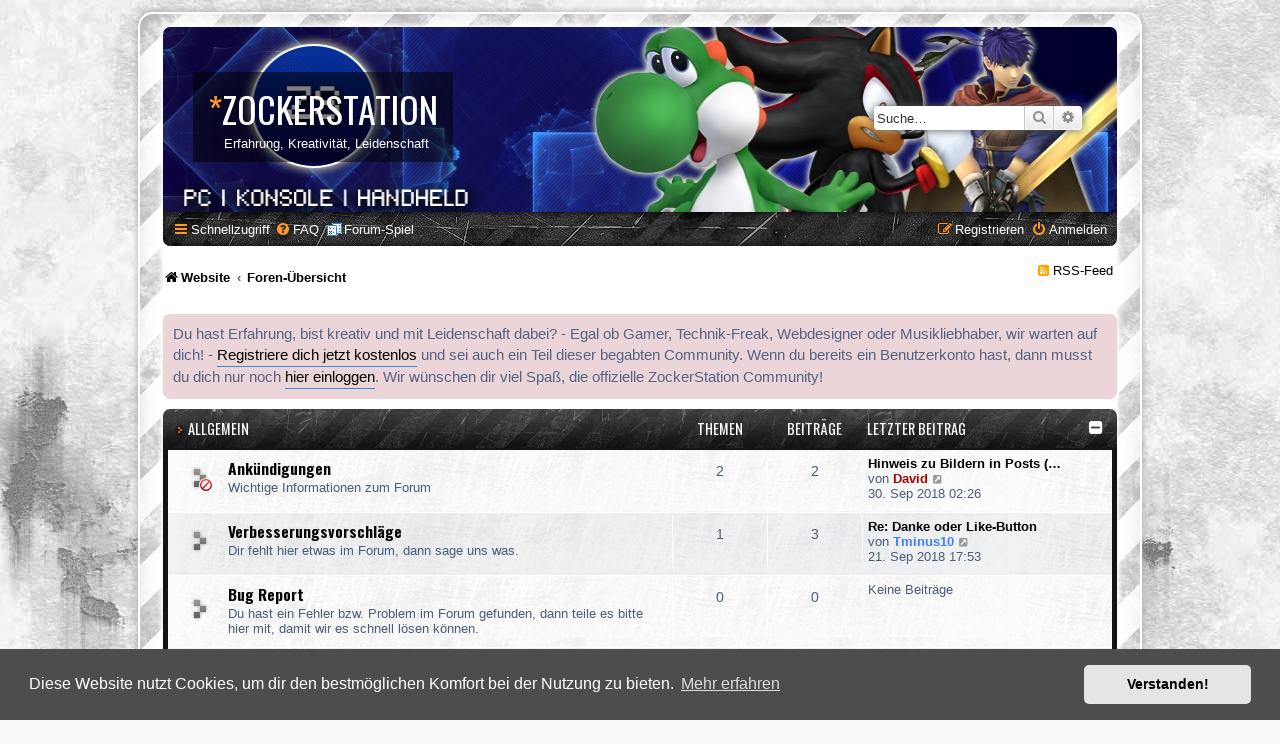

--- FILE ---
content_type: text/html; charset=UTF-8
request_url: https://forum.zockerstation.com/index.php?sid=63a2ada6a42aef8b97f3c357d6dc8f47
body_size: 8208
content:
<!DOCTYPE html>
<html dir="ltr" lang="de">
<head>
<meta charset="utf-8" />
<meta http-equiv="X-UA-Compatible" content="IE=edge">
<meta name="viewport" content="width=device-width, initial-scale=1" />

<title>ZockerStation - Foren-Übersicht</title>

	<link rel="alternate" type="application/atom+xml" title="Feed - ZockerStation" href="/feed?sid=bd987bdca309d11f8171b955a0e7d880">			<link rel="alternate" type="application/atom+xml" title="Feed - Neue Themen" href="/feed/topics?sid=bd987bdca309d11f8171b955a0e7d880">				

<!--
	phpBB style name: prosilver Special Edition
	Based on style:   prosilver (this is the default phpBB3 style)
	Original author:  Tom Beddard ( http://www.subBlue.com/ )
	Modified by:      phpBB Limited ( https://www.phpbb.com/ )
-->


<link href="./styles/prosilver/theme/normalize.css?assets_version=263" rel="stylesheet">
<link href="./styles/prosilver/theme/base.css?assets_version=263" rel="stylesheet">
<link href="./styles/prosilver/theme/utilities.css?assets_version=263" rel="stylesheet">
<link href="./styles/prosilver/theme/common.css?assets_version=263" rel="stylesheet">
<link href="./styles/prosilver/theme/links.css?assets_version=263" rel="stylesheet">
<link href="./styles/prosilver/theme/content.css?assets_version=263" rel="stylesheet">
<link href="./styles/prosilver/theme/buttons.css?assets_version=263" rel="stylesheet">
<link href="./styles/prosilver/theme/cp.css?assets_version=263" rel="stylesheet">
<link href="./styles/prosilver/theme/forms.css?assets_version=263" rel="stylesheet">
<link href="./styles/prosilver/theme/icons.css?assets_version=263" rel="stylesheet">
<link href="./styles/prosilver/theme/colours.css?assets_version=263" rel="stylesheet">
<link href="./styles/prosilver/theme/responsive.css?assets_version=263" rel="stylesheet">

<link href="./assets/css/font-awesome.min.css?assets_version=263" rel="stylesheet">
<link href="./styles/SE_Gamer/theme/stylesheet.css?assets_version=263" rel="stylesheet">
<link href="./styles/prosilver/theme/de/stylesheet.css?assets_version=263" rel="stylesheet">



	<link href="./assets/cookieconsent/cookieconsent.min.css?assets_version=263" rel="stylesheet">

<!--[if lte IE 9]>
	<link href="./styles/prosilver/theme/tweaks.css?assets_version=263" rel="stylesheet">
<![endif]-->

<link rel="shortcut icon" href="./favicon.ico?v=2" />
<link rel="icon" href="./animated_favicon.gif" type="image/gif" />
<link href="./styles/SE_Gamer/theme/SE_Gamer.css?assets_version=263" rel="stylesheet">

<link href="./ext/dmzx/knuffel/styles/all/theme/knuffel.css?assets_version=263" rel="stylesheet" media="screen" />
<link href="./ext/dmzx/loadingindicator/styles/prosilver/theme/loading_indicator.css?assets_version=263" rel="stylesheet" media="screen" />
<link href="./ext/dmzx/memberprofileviews/styles/prosilver/theme/memberprofileviews.css?assets_version=263" rel="stylesheet" media="screen" />
<link href="./ext/gfksx/ThanksForPosts/styles/prosilver/theme/thanks.css?assets_version=263" rel="stylesheet" media="screen" />
<link href="./ext/phpbb/collapsiblecategories/styles/SE_Gamer/theme/collapsiblecategories.css?assets_version=263" rel="stylesheet" media="screen" />
<link href="./ext/phpbb/boardannouncements/styles/all/theme/boardannouncements.css?assets_version=263" rel="stylesheet" media="screen" />

<link href="https://fonts.googleapis.com/css?family=Oswald:400,600,700&amp;subset=cyrillic" rel="stylesheet">



</head>
<body id="phpbb" class="nojs notouch section-index ltr ">

<div id="loading-indicator">
   <span>Wird geladen...</span>
</div>
<div id="wrap" class="wrap">
	<div id="inner-grunge">
    <div id="inner-wrap">
	<a id="top" class="top-anchor" accesskey="t"></a>
	<div id="page-header">
		<div class="headerbar" role="banner">
					<div class="inner">

			<div id="site-description" class="site-description">
            	<!--
                    <div class="site_logo">
                        <a id="logo" class="logo" href="https://www.zockerstation.com/" title="Website"><span class="site_logo"></span></a>
                    </div>
                -->
                <div class="site_info">
                    <h1><span>*</span>ZockerStation</h1>
                    <p>Erfahrung, Kreativität, Leidenschaft</p>
                </div>
				<p class="skiplink"><a href="#start_here">Zum Inhalt</a></p>
			</div>

									<div id="search-box" class="search-box search-header" role="search">
				<form action="./search.php?sid=bd987bdca309d11f8171b955a0e7d880" method="get" id="search">
				<fieldset>
					<input name="keywords" id="keywords" type="search" maxlength="128" title="Suche nach Wörtern" class="inputbox search tiny" size="20" value="" placeholder="Suche…" />
					<button class="button button-search" type="submit" title="Suche">
						<i class="icon fa-search fa-fw" aria-hidden="true"></i><span class="sr-only">Suche</span>
					</button>
					<a href="./search.php?sid=bd987bdca309d11f8171b955a0e7d880" class="button button-search-end" title="Erweiterte Suche">
						<i class="icon fa-cog fa-fw" aria-hidden="true"></i><span class="sr-only">Erweiterte Suche</span>
					</a>
					<input type="hidden" name="sid" value="bd987bdca309d11f8171b955a0e7d880" />

				</fieldset>
				</form>
			</div>
						
			</div>
					</div>
				<div class="navbar nav-black" role="navigation">
	<div class="inner">

	<ul id="nav-main" class="nav-main linklist" role="menubar">

		<li id="quick-links" class="quick-links dropdown-container responsive-menu" data-skip-responsive="true">
			<a href="#" class="dropdown-trigger">
				<i class="icon fa-bars fa-fw" aria-hidden="true"></i><span>Schnellzugriff</span>
			</a>
			<div class="dropdown">
				<div class="pointer"><div class="pointer-inner"></div></div>
				<ul class="dropdown-contents" role="menu">
					
											<li class="separator"></li>
																									<li>
								<a href="./search.php?search_id=unanswered&amp;sid=bd987bdca309d11f8171b955a0e7d880" role="menuitem">
									<i class="icon fa-file-o fa-fw icon-gray" aria-hidden="true"></i><span>Unbeantwortete Themen</span>
								</a>
							</li>
							<li>
								<a href="./search.php?search_id=active_topics&amp;sid=bd987bdca309d11f8171b955a0e7d880" role="menuitem">
									<i class="icon fa-file-o fa-fw icon-blue" aria-hidden="true"></i><span>Aktive Themen</span>
								</a>
							</li>
							<li class="separator"></li>
							<li>
								<a href="./search.php?sid=bd987bdca309d11f8171b955a0e7d880" role="menuitem">
									<i class="icon fa-search fa-fw" aria-hidden="true"></i><span>Suche</span>
								</a>
							</li>
					
										<li class="separator"></li>

									</ul>
			</div>
		</li>

				<li data-skip-responsive="true">
			<a href="/help/faq?sid=bd987bdca309d11f8171b955a0e7d880" rel="help" title="Häufig gestellte Fragen" role="menuitem">
				<i class="icon fa-question-circle fa-fw" aria-hidden="true"></i><span>FAQ</span>
			</a>
		</li>
		<li class="small-icon icon-knuffel"><a href="/knuffel?sid=bd987bdca309d11f8171b955a0e7d880" title="Forum-Spiel">Forum-Spiel</a></li>				
			<li class="rightside"  data-skip-responsive="true">
			<a href="./ucp.php?mode=login&amp;sid=bd987bdca309d11f8171b955a0e7d880" title="Anmelden" accesskey="x" role="menuitem">
				<i class="icon fa-power-off fa-fw" aria-hidden="true"></i><span>Anmelden</span>
			</a>
		</li>
					<li class="rightside" data-skip-responsive="true">
				<a href="./ucp.php?mode=register&amp;sid=bd987bdca309d11f8171b955a0e7d880" role="menuitem">
					<i class="icon fa-pencil-square-o  fa-fw" aria-hidden="true"></i><span>Registrieren</span>
				</a>
			</li>
						</ul>

	</div>
</div>

<ul id="nav-breadcrumbs" class="nav-breadcrumbs linklist navlinks" role="menubar">
            <li class="breadcrumbs">
                    <span class="crumb"  itemtype="http://data-vocabulary.org/Breadcrumb" itemscope=""><a href="https://www.zockerstation.com/" itemprop="url" data-navbar-reference="home"><i class="icon fa-home fa-fw" aria-hidden="true"></i><span itemprop="title">Website</span></a></span>
                            <span class="crumb"  itemtype="http://data-vocabulary.org/Breadcrumb" itemscope=""><a href="./index.php?sid=bd987bdca309d11f8171b955a0e7d880" itemprop="url" accesskey="h" data-navbar-reference="index"><span itemprop="title">Foren-Übersicht</span></a></span>

                </li>

    <!-- RSS-Feed Link -->
<p align="right"><font color="#FFA500"><i class="fa fa-rss-square" aria-hidden="true"></i></font> <a href="https://forum.zockerstation.com/feed/forum" title="RSS-Feed abonnieren">RSS-Feed</a>&nbsp;</p>

    </ul>
	</div>

	
	<a id="start_here" class="anchor"></a>
	<div id="page-body" class="page-body" role="main">
		
					<div id="phpbb_announcement">
				<div>Du hast Erfahrung, bist kreativ und mit Leidenschaft dabei? - Egal ob Gamer, Technik-Freak, Webdesigner oder Musikliebhaber, wir warten auf dich! - <a href="http://forum.zockerstation.com/ucp.php?mode=register" class="postlink">Registriere dich jetzt kostenlos</a> und sei auch ein Teil dieser begabten Community. Wenn du bereits ein Benutzerkonto hast, dann musst du dich nur noch <a href="http://forum.zockerstation.com/ucp.php?mode=login" class="postlink">hier einloggen</a>. Wir wünschen dir viel Spaß, die offizielle ZockerStation Community!</div>
	</div>



	
		<a class="category" id="category1" style="display: none; height: 0"></a>
			<div class="forabg">
			<div class="inner">
			<ul class="topiclist">
				<li class="header">
										<dl class="row-item">
						<dt><div class="list-inner"><a href="./viewforum.php?f=1&amp;sid=bd987bdca309d11f8171b955a0e7d880">Allgemein</a></div></dt>
						<dd class="topics">Themen</dd>
						<dd class="posts">Beiträge</dd>
						<dd class="lastpost"><span>Letzter Beitrag</span></dd>
					</dl>
								<a href="/collapse/fid_1?hash=e8232848&amp;sid=bd987bdca309d11f8171b955a0e7d880"
   class="collapse-btn"
   data-hidden=""
   data-ajax="phpbb_collapse"
   data-overlay="true"
   data-title-alt="Diese Forumkategorie anzeigen"
   title="Diese Forumkategorie ausblenden"
   style="display: none; line-height: 0;">
	<i class="fa fa-minus-square"></i>
</a>
				</li>
			</ul>
			<ul class="topiclist forums">
		
	
	
	
			
					<li class="row bg2">
						<dl class="row-item forum_read_locked">
				<dt title="Forum gesperrt">
										<div class="list-inner">
													<!--
								<a class="feed-icon-forum" title="Feed - Ankündigungen" href="/feed?sid=bd987bdca309d11f8171b955a0e7d880?f=2">
									<i class="icon fa-rss-square fa-fw icon-orange" aria-hidden="true"></i><span class="sr-only">Feed - Ankündigungen</span>
								</a>
							-->
																		<a href="./viewforum.php?f=2&amp;sid=bd987bdca309d11f8171b955a0e7d880" class="forumtitle">Ankündigungen</a>
						<br />Wichtige Informationen zum Forum												
												<div class="responsive-show" style="display: none;">
															Themen: <strong>2</strong>
													</div>
											</div>
				</dt>
									<dd class="topics">2 <dfn>Themen</dfn></dd>
					<dd class="posts">2 <dfn>Beiträge</dfn></dd>
					<dd class="lastpost">
						<span>
																						<dfn>Letzter Beitrag</dfn>
																										<a href="./viewtopic.php?f=2&amp;p=14&amp;sid=bd987bdca309d11f8171b955a0e7d880#p14" title="Hinweis zu Bildern in Posts (SSL)" class="lastsubject">Hinweis zu Bildern in Posts (…</a> <br />
																	von <a href="./memberlist.php?mode=viewprofile&amp;u=2&amp;sid=bd987bdca309d11f8171b955a0e7d880" style="color: #AA0000;" class="username-coloured">David</a>
																	<a href="./viewtopic.php?f=2&amp;p=14&amp;sid=bd987bdca309d11f8171b955a0e7d880#p14" title="Neuester Beitrag">
										<i class="icon fa-external-link-square fa-fw icon-lightgray icon-md" aria-hidden="true"></i><span class="sr-only">Neuester Beitrag</span>
									</a>
																<br />30. Sep 2018 02:26
													</span>
					</dd>
							</dl>
					</li>
			
	
	
			
					<li class="row bg1">
						<dl class="row-item forum_read">
				<dt title="Keine ungelesenen Beiträge">
										<div class="list-inner">
													<!--
								<a class="feed-icon-forum" title="Feed - Verbesserungsvorschläge" href="/feed?sid=bd987bdca309d11f8171b955a0e7d880?f=16">
									<i class="icon fa-rss-square fa-fw icon-orange" aria-hidden="true"></i><span class="sr-only">Feed - Verbesserungsvorschläge</span>
								</a>
							-->
																		<a href="./viewforum.php?f=16&amp;sid=bd987bdca309d11f8171b955a0e7d880" class="forumtitle">Verbesserungsvorschläge</a>
						<br />Dir fehlt hier etwas im Forum, dann sage uns was.												
												<div class="responsive-show" style="display: none;">
															Themen: <strong>1</strong>
													</div>
											</div>
				</dt>
									<dd class="topics">1 <dfn>Themen</dfn></dd>
					<dd class="posts">3 <dfn>Beiträge</dfn></dd>
					<dd class="lastpost">
						<span>
																						<dfn>Letzter Beitrag</dfn>
																										<a href="./viewtopic.php?f=16&amp;p=5&amp;sid=bd987bdca309d11f8171b955a0e7d880#p5" title="Re: Danke oder Like-Button" class="lastsubject">Re: Danke oder Like-Button</a> <br />
																	von <a href="./memberlist.php?mode=viewprofile&amp;u=48&amp;sid=bd987bdca309d11f8171b955a0e7d880" style="color: #4080FF;" class="username-coloured">Tminus10</a>
																	<a href="./viewtopic.php?f=16&amp;p=5&amp;sid=bd987bdca309d11f8171b955a0e7d880#p5" title="Neuester Beitrag">
										<i class="icon fa-external-link-square fa-fw icon-lightgray icon-md" aria-hidden="true"></i><span class="sr-only">Neuester Beitrag</span>
									</a>
																<br />21. Sep 2018 17:53
													</span>
					</dd>
							</dl>
					</li>
			
	
	
			
					<li class="row bg2">
						<dl class="row-item forum_read">
				<dt title="Keine ungelesenen Beiträge">
										<div class="list-inner">
													<!--
								<a class="feed-icon-forum" title="Feed - Bug Report" href="/feed?sid=bd987bdca309d11f8171b955a0e7d880?f=13">
									<i class="icon fa-rss-square fa-fw icon-orange" aria-hidden="true"></i><span class="sr-only">Feed - Bug Report</span>
								</a>
							-->
																		<a href="./viewforum.php?f=13&amp;sid=bd987bdca309d11f8171b955a0e7d880" class="forumtitle">Bug Report</a>
						<br />Du hast ein Fehler bzw. Problem im Forum gefunden, dann teile es bitte hier mit, damit wir es schnell lösen können.												
												<div class="responsive-show" style="display: none;">
													</div>
											</div>
				</dt>
									<dd class="topics">0 <dfn>Themen</dfn></dd>
					<dd class="posts">0 <dfn>Beiträge</dfn></dd>
					<dd class="lastpost">
						<span>
																						Keine Beiträge<br />&nbsp;
													</span>
					</dd>
							</dl>
					</li>
			
	
	
			
					<li class="row bg1">
						<dl class="row-item forum_link">
				<dt title="Keine ungelesenen Beiträge">
										<div class="list-inner">
																		<a href="./viewforum.php?f=25&amp;sid=bd987bdca309d11f8171b955a0e7d880" class="forumtitle">Spende senden</a>
						<br /><img src="https://forum.zockerstation.com/btn_donateCC_LG.gif" class="postimage" alt="Bild"> Wir bedanken uns für jeden Cent. <img class="smilies" src="./images/smilies/handgestures/thumbsup.gif" width="30" height="18" alt=":handgestures-thumbsup:" title="Thumbs Up">												
												<div class="responsive-show" style="display: none;">
															Aufrufe insgesamt: <strong>264589</strong>
													</div>
											</div>
				</dt>
									<dd class="redirect"><span>Aufrufe insgesamt: 264589</span></dd>
							</dl>
					</li>
			
	
				</ul>

			</div>
		</div>
	
		<a class="category" id="category3" style="display: none; height: 0"></a>
			<div class="forabg">
			<div class="inner">
			<ul class="topiclist">
				<li class="header">
										<dl class="row-item">
						<dt><div class="list-inner"><a href="./viewforum.php?f=3&amp;sid=bd987bdca309d11f8171b955a0e7d880">Games</a></div></dt>
						<dd class="topics">Themen</dd>
						<dd class="posts">Beiträge</dd>
						<dd class="lastpost"><span>Letzter Beitrag</span></dd>
					</dl>
								<a href="/collapse/fid_3?hash=f5da12b5&amp;sid=bd987bdca309d11f8171b955a0e7d880"
   class="collapse-btn"
   data-hidden=""
   data-ajax="phpbb_collapse"
   data-overlay="true"
   data-title-alt="Diese Forumkategorie anzeigen"
   title="Diese Forumkategorie ausblenden"
   style="display: none; line-height: 0;">
	<i class="fa fa-minus-square"></i>
</a>
				</li>
			</ul>
			<ul class="topiclist forums">
		
	
	
	
			
					<li class="row bg1">
						<dl class="row-item forum_read_subforum">
				<dt title="Keine ungelesenen Beiträge">
										<div class="list-inner">
													<!--
								<a class="feed-icon-forum" title="Feed - PC" href="/feed?sid=bd987bdca309d11f8171b955a0e7d880?f=4">
									<i class="icon fa-rss-square fa-fw icon-orange" aria-hidden="true"></i><span class="sr-only">Feed - PC</span>
								</a>
							-->
																		<a href="./viewforum.php?f=4&amp;sid=bd987bdca309d11f8171b955a0e7d880" class="forumtitle">PC</a>
						<br />PC-Themen																										<br /><strong>Unterforum:</strong>
															<a href="./viewforum.php?f=35&amp;sid=bd987bdca309d11f8171b955a0e7d880" class="subforum read" title="Keine ungelesenen Beiträge">
									<i class="icon fa-external-link fa-fw  icon-blue icon-md" aria-hidden="true"></i>Unser Minecraft-Server</a>																				
												<div class="responsive-show" style="display: none;">
															Themen: <strong>4</strong>
													</div>
											</div>
				</dt>
									<dd class="topics">4 <dfn>Themen</dfn></dd>
					<dd class="posts">7 <dfn>Beiträge</dfn></dd>
					<dd class="lastpost">
						<span>
																						<dfn>Letzter Beitrag</dfn>
																										<a href="./viewtopic.php?f=4&amp;p=27&amp;sid=bd987bdca309d11f8171b955a0e7d880#p27" title="[MC] ZockerStation-Shop auf OPSucht.net" class="lastsubject">[MC] ZockerStation-Shop auf O…</a> <br />
																	von <a href="./memberlist.php?mode=viewprofile&amp;u=2&amp;sid=bd987bdca309d11f8171b955a0e7d880" style="color: #AA0000;" class="username-coloured">David</a>
																	<a href="./viewtopic.php?f=4&amp;p=27&amp;sid=bd987bdca309d11f8171b955a0e7d880#p27" title="Neuester Beitrag">
										<i class="icon fa-external-link-square fa-fw icon-lightgray icon-md" aria-hidden="true"></i><span class="sr-only">Neuester Beitrag</span>
									</a>
																<br />24. Okt 2018 21:29
													</span>
					</dd>
							</dl>
					</li>
			
	
	
			
					<li class="row bg2">
						<dl class="row-item forum_read">
				<dt title="Keine ungelesenen Beiträge">
										<div class="list-inner">
													<!--
								<a class="feed-icon-forum" title="Feed - Konsole" href="/feed?sid=bd987bdca309d11f8171b955a0e7d880?f=5">
									<i class="icon fa-rss-square fa-fw icon-orange" aria-hidden="true"></i><span class="sr-only">Feed - Konsole</span>
								</a>
							-->
																		<a href="./viewforum.php?f=5&amp;sid=bd987bdca309d11f8171b955a0e7d880" class="forumtitle">Konsole</a>
						<br />Konsolen-Themen												
												<div class="responsive-show" style="display: none;">
													</div>
											</div>
				</dt>
									<dd class="topics">0 <dfn>Themen</dfn></dd>
					<dd class="posts">0 <dfn>Beiträge</dfn></dd>
					<dd class="lastpost">
						<span>
																						Keine Beiträge<br />&nbsp;
													</span>
					</dd>
							</dl>
					</li>
			
	
	
			
					<li class="row bg1">
						<dl class="row-item forum_read">
				<dt title="Keine ungelesenen Beiträge">
										<div class="list-inner">
													<!--
								<a class="feed-icon-forum" title="Feed - Handheld" href="/feed?sid=bd987bdca309d11f8171b955a0e7d880?f=6">
									<i class="icon fa-rss-square fa-fw icon-orange" aria-hidden="true"></i><span class="sr-only">Feed - Handheld</span>
								</a>
							-->
																		<a href="./viewforum.php?f=6&amp;sid=bd987bdca309d11f8171b955a0e7d880" class="forumtitle">Handheld</a>
						<br />Handheld-Themen												
												<div class="responsive-show" style="display: none;">
													</div>
											</div>
				</dt>
									<dd class="topics">0 <dfn>Themen</dfn></dd>
					<dd class="posts">0 <dfn>Beiträge</dfn></dd>
					<dd class="lastpost">
						<span>
																						Keine Beiträge<br />&nbsp;
													</span>
					</dd>
							</dl>
					</li>
			
	
	
			
					<li class="row bg2">
						<dl class="row-item forum_read">
				<dt title="Keine ungelesenen Beiträge">
										<div class="list-inner">
													<!--
								<a class="feed-icon-forum" title="Feed - eSports" href="/feed?sid=bd987bdca309d11f8171b955a0e7d880?f=28">
									<i class="icon fa-rss-square fa-fw icon-orange" aria-hidden="true"></i><span class="sr-only">Feed - eSports</span>
								</a>
							-->
																		<a href="./viewforum.php?f=28&amp;sid=bd987bdca309d11f8171b955a0e7d880" class="forumtitle">eSports</a>
						<br />eSports-Themen												
												<div class="responsive-show" style="display: none;">
															Themen: <strong>1</strong>
													</div>
											</div>
				</dt>
									<dd class="topics">1 <dfn>Themen</dfn></dd>
					<dd class="posts">1 <dfn>Beiträge</dfn></dd>
					<dd class="lastpost">
						<span>
																						<dfn>Letzter Beitrag</dfn>
																										<a href="./viewtopic.php?f=28&amp;p=6&amp;sid=bd987bdca309d11f8171b955a0e7d880#p6" title="[Kaufen] Counter-Strike: Global Offensive" class="lastsubject">[Kaufen] Counter-Strike: Glob…</a> <br />
																	von <a href="./memberlist.php?mode=viewprofile&amp;u=2&amp;sid=bd987bdca309d11f8171b955a0e7d880" style="color: #AA0000;" class="username-coloured">David</a>
																	<a href="./viewtopic.php?f=28&amp;p=6&amp;sid=bd987bdca309d11f8171b955a0e7d880#p6" title="Neuester Beitrag">
										<i class="icon fa-external-link-square fa-fw icon-lightgray icon-md" aria-hidden="true"></i><span class="sr-only">Neuester Beitrag</span>
									</a>
																<br />21. Sep 2018 19:13
													</span>
					</dd>
							</dl>
					</li>
			
	
				</ul>

			</div>
		</div>
	
		<a class="category" id="category17" style="display: none; height: 0"></a>
			<div class="forabg">
			<div class="inner">
			<ul class="topiclist">
				<li class="header">
										<dl class="row-item">
						<dt><div class="list-inner"><a href="./viewforum.php?f=17&amp;sid=bd987bdca309d11f8171b955a0e7d880">Technik</a></div></dt>
						<dd class="topics">Themen</dd>
						<dd class="posts">Beiträge</dd>
						<dd class="lastpost"><span>Letzter Beitrag</span></dd>
					</dl>
								<a href="/collapse/fid_17?hash=2a1f9ae9&amp;sid=bd987bdca309d11f8171b955a0e7d880"
   class="collapse-btn"
   data-hidden=""
   data-ajax="phpbb_collapse"
   data-overlay="true"
   data-title-alt="Diese Forumkategorie anzeigen"
   title="Diese Forumkategorie ausblenden"
   style="display: none; line-height: 0;">
	<i class="fa fa-minus-square"></i>
</a>
				</li>
			</ul>
			<ul class="topiclist forums">
		
	
	
	
			
					<li class="row bg2">
						<dl class="row-item forum_read">
				<dt title="Keine ungelesenen Beiträge">
										<div class="list-inner">
													<!--
								<a class="feed-icon-forum" title="Feed - Betriebssysteme" href="/feed?sid=bd987bdca309d11f8171b955a0e7d880?f=20">
									<i class="icon fa-rss-square fa-fw icon-orange" aria-hidden="true"></i><span class="sr-only">Feed - Betriebssysteme</span>
								</a>
							-->
																		<a href="./viewforum.php?f=20&amp;sid=bd987bdca309d11f8171b955a0e7d880" class="forumtitle">Betriebssysteme</a>
						<br />Windows-, iOS- und Android-Themen												
												<div class="responsive-show" style="display: none;">
													</div>
											</div>
				</dt>
									<dd class="topics">0 <dfn>Themen</dfn></dd>
					<dd class="posts">0 <dfn>Beiträge</dfn></dd>
					<dd class="lastpost">
						<span>
																						Keine Beiträge<br />&nbsp;
													</span>
					</dd>
							</dl>
					</li>
			
	
	
			
					<li class="row bg1">
						<dl class="row-item forum_read">
				<dt title="Keine ungelesenen Beiträge">
										<div class="list-inner">
													<!--
								<a class="feed-icon-forum" title="Feed - Programmierung" href="/feed?sid=bd987bdca309d11f8171b955a0e7d880?f=26">
									<i class="icon fa-rss-square fa-fw icon-orange" aria-hidden="true"></i><span class="sr-only">Feed - Programmierung</span>
								</a>
							-->
																		<a href="./viewforum.php?f=26&amp;sid=bd987bdca309d11f8171b955a0e7d880" class="forumtitle">Programmierung</a>
						<br />Du programmierst gerne mit VisualBasic, C++ oder ähnlichen Programmiersprachen, dann bist du hier genau richtig.												
												<div class="responsive-show" style="display: none;">
													</div>
											</div>
				</dt>
									<dd class="topics">0 <dfn>Themen</dfn></dd>
					<dd class="posts">0 <dfn>Beiträge</dfn></dd>
					<dd class="lastpost">
						<span>
																						Keine Beiträge<br />&nbsp;
													</span>
					</dd>
							</dl>
					</li>
			
	
	
			
					<li class="row bg2">
						<dl class="row-item forum_read">
				<dt title="Keine ungelesenen Beiträge">
										<div class="list-inner">
													<!--
								<a class="feed-icon-forum" title="Feed - Smartphones" href="/feed?sid=bd987bdca309d11f8171b955a0e7d880?f=21">
									<i class="icon fa-rss-square fa-fw icon-orange" aria-hidden="true"></i><span class="sr-only">Feed - Smartphones</span>
								</a>
							-->
																		<a href="./viewforum.php?f=21&amp;sid=bd987bdca309d11f8171b955a0e7d880" class="forumtitle">Smartphones</a>
						<br />Alle Themen die den täglichen treuen Begleiter betreffen sind hier untergebracht.												
												<div class="responsive-show" style="display: none;">
													</div>
											</div>
				</dt>
									<dd class="topics">0 <dfn>Themen</dfn></dd>
					<dd class="posts">0 <dfn>Beiträge</dfn></dd>
					<dd class="lastpost">
						<span>
																						Keine Beiträge<br />&nbsp;
													</span>
					</dd>
							</dl>
					</li>
			
	
	
			
					<li class="row bg1">
						<dl class="row-item forum_read">
				<dt title="Keine ungelesenen Beiträge">
										<div class="list-inner">
													<!--
								<a class="feed-icon-forum" title="Feed - Bastelstube" href="/feed?sid=bd987bdca309d11f8171b955a0e7d880?f=19">
									<i class="icon fa-rss-square fa-fw icon-orange" aria-hidden="true"></i><span class="sr-only">Feed - Bastelstube</span>
								</a>
							-->
																		<a href="./viewforum.php?f=19&amp;sid=bd987bdca309d11f8171b955a0e7d880" class="forumtitle">Bastelstube</a>
						<br />Du bist technisch begabt und bastelst ständig am PC oder anderen technischen Dingen herum, dann findest du hier gleichgesinnte.												
												<div class="responsive-show" style="display: none;">
													</div>
											</div>
				</dt>
									<dd class="topics">0 <dfn>Themen</dfn></dd>
					<dd class="posts">0 <dfn>Beiträge</dfn></dd>
					<dd class="lastpost">
						<span>
																						Keine Beiträge<br />&nbsp;
													</span>
					</dd>
							</dl>
					</li>
			
	
	
			
					<li class="row bg2">
						<dl class="row-item forum_read">
				<dt title="Keine ungelesenen Beiträge">
										<div class="list-inner">
													<!--
								<a class="feed-icon-forum" title="Feed - User helfen User" href="/feed?sid=bd987bdca309d11f8171b955a0e7d880?f=18">
									<i class="icon fa-rss-square fa-fw icon-orange" aria-hidden="true"></i><span class="sr-only">Feed - User helfen User</span>
								</a>
							-->
																		<a href="./viewforum.php?f=18&amp;sid=bd987bdca309d11f8171b955a0e7d880" class="forumtitle">User helfen User</a>
						<br />Dein PC, die Konsole oder der Handheld streikt und du weißt nicht mehr weiter, dann bitte hier andere Foren-User um Hilfe.												
												<div class="responsive-show" style="display: none;">
													</div>
											</div>
				</dt>
									<dd class="topics">0 <dfn>Themen</dfn></dd>
					<dd class="posts">0 <dfn>Beiträge</dfn></dd>
					<dd class="lastpost">
						<span>
																						Keine Beiträge<br />&nbsp;
													</span>
					</dd>
							</dl>
					</li>
			
	
				</ul>

			</div>
		</div>
	
		<a class="category" id="category7" style="display: none; height: 0"></a>
			<div class="forabg">
			<div class="inner">
			<ul class="topiclist">
				<li class="header">
										<dl class="row-item">
						<dt><div class="list-inner"><a href="./viewforum.php?f=7&amp;sid=bd987bdca309d11f8171b955a0e7d880">Webdesign</a></div></dt>
						<dd class="topics">Themen</dd>
						<dd class="posts">Beiträge</dd>
						<dd class="lastpost"><span>Letzter Beitrag</span></dd>
					</dl>
								<a href="/collapse/fid_7?hash=e648f37e&amp;sid=bd987bdca309d11f8171b955a0e7d880"
   class="collapse-btn"
   data-hidden=""
   data-ajax="phpbb_collapse"
   data-overlay="true"
   data-title-alt="Diese Forumkategorie anzeigen"
   title="Diese Forumkategorie ausblenden"
   style="display: none; line-height: 0;">
	<i class="fa fa-minus-square"></i>
</a>
				</li>
			</ul>
			<ul class="topiclist forums">
		
	
	
	
			
					<li class="row bg2">
						<dl class="row-item forum_read">
				<dt title="Keine ungelesenen Beiträge">
										<div class="list-inner">
													<!--
								<a class="feed-icon-forum" title="Feed - HTML und PHP" href="/feed?sid=bd987bdca309d11f8171b955a0e7d880?f=14">
									<i class="icon fa-rss-square fa-fw icon-orange" aria-hidden="true"></i><span class="sr-only">Feed - HTML und PHP</span>
								</a>
							-->
																		<a href="./viewforum.php?f=14&amp;sid=bd987bdca309d11f8171b955a0e7d880" class="forumtitle">HTML und PHP</a>
						<br />HTML- und PHP-Themen												
												<div class="responsive-show" style="display: none;">
													</div>
											</div>
				</dt>
									<dd class="topics">0 <dfn>Themen</dfn></dd>
					<dd class="posts">0 <dfn>Beiträge</dfn></dd>
					<dd class="lastpost">
						<span>
																						Keine Beiträge<br />&nbsp;
													</span>
					</dd>
							</dl>
					</li>
			
	
	
			
					<li class="row bg1">
						<dl class="row-item forum_read">
				<dt title="Keine ungelesenen Beiträge">
										<div class="list-inner">
													<!--
								<a class="feed-icon-forum" title="Feed - WordPress" href="/feed?sid=bd987bdca309d11f8171b955a0e7d880?f=8">
									<i class="icon fa-rss-square fa-fw icon-orange" aria-hidden="true"></i><span class="sr-only">Feed - WordPress</span>
								</a>
							-->
																		<a href="./viewforum.php?f=8&amp;sid=bd987bdca309d11f8171b955a0e7d880" class="forumtitle">WordPress</a>
						<br />WordPress-Themen												
												<div class="responsive-show" style="display: none;">
													</div>
											</div>
				</dt>
									<dd class="topics">0 <dfn>Themen</dfn></dd>
					<dd class="posts">0 <dfn>Beiträge</dfn></dd>
					<dd class="lastpost">
						<span>
																						Keine Beiträge<br />&nbsp;
													</span>
					</dd>
							</dl>
					</li>
			
	
	
			
					<li class="row bg2">
						<dl class="row-item forum_read">
				<dt title="Keine ungelesenen Beiträge">
										<div class="list-inner">
													<!--
								<a class="feed-icon-forum" title="Feed - Joomla" href="/feed?sid=bd987bdca309d11f8171b955a0e7d880?f=31">
									<i class="icon fa-rss-square fa-fw icon-orange" aria-hidden="true"></i><span class="sr-only">Feed - Joomla</span>
								</a>
							-->
																		<a href="./viewforum.php?f=31&amp;sid=bd987bdca309d11f8171b955a0e7d880" class="forumtitle">Joomla</a>
						<br />Joomla-Themen												
												<div class="responsive-show" style="display: none;">
													</div>
											</div>
				</dt>
									<dd class="topics">0 <dfn>Themen</dfn></dd>
					<dd class="posts">0 <dfn>Beiträge</dfn></dd>
					<dd class="lastpost">
						<span>
																						Keine Beiträge<br />&nbsp;
													</span>
					</dd>
							</dl>
					</li>
			
	
	
			
					<li class="row bg1">
						<dl class="row-item forum_link">
				<dt title="Keine ungelesenen Beiträge">
										<div class="list-inner">
																		<a href="./viewforum.php?f=24&amp;sid=bd987bdca309d11f8171b955a0e7d880" class="forumtitle">Werbung: Webspace (inkl. Domain)</a>
						<br />Hole dir jetzt deinen eigenen Webspace (inkl. Domain).												
												<div class="responsive-show" style="display: none;">
															Aufrufe insgesamt: <strong>276695</strong>
													</div>
											</div>
				</dt>
									<dd class="redirect"><span>Aufrufe insgesamt: 276695</span></dd>
							</dl>
					</li>
			
	
				</ul>

			</div>
		</div>
	
		<a class="category" id="category9" style="display: none; height: 0"></a>
			<div class="forabg">
			<div class="inner">
			<ul class="topiclist">
				<li class="header">
										<dl class="row-item">
						<dt><div class="list-inner"><a href="./viewforum.php?f=9&amp;sid=bd987bdca309d11f8171b955a0e7d880">Musik</a></div></dt>
						<dd class="topics">Themen</dd>
						<dd class="posts">Beiträge</dd>
						<dd class="lastpost"><span>Letzter Beitrag</span></dd>
					</dl>
								<a href="/collapse/fid_9?hash=e87244ed&amp;sid=bd987bdca309d11f8171b955a0e7d880"
   class="collapse-btn"
   data-hidden=""
   data-ajax="phpbb_collapse"
   data-overlay="true"
   data-title-alt="Diese Forumkategorie anzeigen"
   title="Diese Forumkategorie ausblenden"
   style="display: none; line-height: 0;">
	<i class="fa fa-minus-square"></i>
</a>
				</li>
			</ul>
			<ul class="topiclist forums">
		
	
	
	
			
					<li class="row bg1">
						<dl class="row-item forum_read">
				<dt title="Keine ungelesenen Beiträge">
										<div class="list-inner">
													<!--
								<a class="feed-icon-forum" title="Feed - Charts" href="/feed?sid=bd987bdca309d11f8171b955a0e7d880?f=15">
									<i class="icon fa-rss-square fa-fw icon-orange" aria-hidden="true"></i><span class="sr-only">Feed - Charts</span>
								</a>
							-->
																		<a href="./viewforum.php?f=15&amp;sid=bd987bdca309d11f8171b955a0e7d880" class="forumtitle">Charts</a>
						<br />Teile Musik, die dir gefällt und diskutiere darüber. - Bitte beachte, dass damit z.B. YouTube-Links (Streams) gemeint sind. <span style="color:red">Das hochladen und verbreiten von Musikdateien ist untersagt!</span>												
												<div class="responsive-show" style="display: none;">
															Themen: <strong>1</strong>
													</div>
											</div>
				</dt>
									<dd class="topics">1 <dfn>Themen</dfn></dd>
					<dd class="posts">1 <dfn>Beiträge</dfn></dd>
					<dd class="lastpost">
						<span>
																						<dfn>Letzter Beitrag</dfn>
																										<a href="./viewtopic.php?f=15&amp;p=24&amp;sid=bd987bdca309d11f8171b955a0e7d880#p24" title="Kygo, Justin Jesso - Stargazing ft. Justin Jesso" class="lastsubject">Kygo, Justin Jesso - Stargazi…</a> <br />
																	von <a href="./memberlist.php?mode=viewprofile&amp;u=2&amp;sid=bd987bdca309d11f8171b955a0e7d880" style="color: #AA0000;" class="username-coloured">David</a>
																	<a href="./viewtopic.php?f=15&amp;p=24&amp;sid=bd987bdca309d11f8171b955a0e7d880#p24" title="Neuester Beitrag">
										<i class="icon fa-external-link-square fa-fw icon-lightgray icon-md" aria-hidden="true"></i><span class="sr-only">Neuester Beitrag</span>
									</a>
																<br />8. Okt 2018 02:56
													</span>
					</dd>
							</dl>
					</li>
			
	
	
			
					<li class="row bg2">
						<dl class="row-item forum_read">
				<dt title="Keine ungelesenen Beiträge">
										<div class="list-inner">
													<!--
								<a class="feed-icon-forum" title="Feed - Eure Musik" href="/feed?sid=bd987bdca309d11f8171b955a0e7d880?f=10">
									<i class="icon fa-rss-square fa-fw icon-orange" aria-hidden="true"></i><span class="sr-only">Feed - Eure Musik</span>
								</a>
							-->
																		<a href="./viewforum.php?f=10&amp;sid=bd987bdca309d11f8171b955a0e7d880" class="forumtitle">Eure Musik</a>
						<br />Du machst selbst Musik, dann teile deine Meisterwerke hier.												
												<div class="responsive-show" style="display: none;">
															Themen: <strong>1</strong>
													</div>
											</div>
				</dt>
									<dd class="topics">1 <dfn>Themen</dfn></dd>
					<dd class="posts">1 <dfn>Beiträge</dfn></dd>
					<dd class="lastpost">
						<span>
																						<dfn>Letzter Beitrag</dfn>
																										<a href="./viewtopic.php?f=10&amp;p=11&amp;sid=bd987bdca309d11f8171b955a0e7d880#p11" title="DJ Rap be´ de´ Manson" class="lastsubject">DJ Rap be´ de´ Manson</a> <br />
																	von <a href="./memberlist.php?mode=viewprofile&amp;u=2&amp;sid=bd987bdca309d11f8171b955a0e7d880" style="color: #AA0000;" class="username-coloured">David</a>
																	<a href="./viewtopic.php?f=10&amp;p=11&amp;sid=bd987bdca309d11f8171b955a0e7d880#p11" title="Neuester Beitrag">
										<i class="icon fa-external-link-square fa-fw icon-lightgray icon-md" aria-hidden="true"></i><span class="sr-only">Neuester Beitrag</span>
									</a>
																<br />24. Sep 2018 00:56
													</span>
					</dd>
							</dl>
					</li>
			
	
				</ul>

			</div>
		</div>
	
		<a class="category" id="category11" style="display: none; height: 0"></a>
			<div class="forabg">
			<div class="inner">
			<ul class="topiclist">
				<li class="header">
										<dl class="row-item">
						<dt><div class="list-inner"><a href="./viewforum.php?f=11&amp;sid=bd987bdca309d11f8171b955a0e7d880">Dies und Das</a></div></dt>
						<dd class="topics">Themen</dd>
						<dd class="posts">Beiträge</dd>
						<dd class="lastpost"><span>Letzter Beitrag</span></dd>
					</dl>
								<a href="/collapse/fid_11?hash=00881f6f&amp;sid=bd987bdca309d11f8171b955a0e7d880"
   class="collapse-btn"
   data-hidden=""
   data-ajax="phpbb_collapse"
   data-overlay="true"
   data-title-alt="Diese Forumkategorie anzeigen"
   title="Diese Forumkategorie ausblenden"
   style="display: none; line-height: 0;">
	<i class="fa fa-minus-square"></i>
</a>
				</li>
			</ul>
			<ul class="topiclist forums">
		
	
	
	
			
					<li class="row bg2">
						<dl class="row-item forum_read">
				<dt title="Keine ungelesenen Beiträge">
										<div class="list-inner">
													<!--
								<a class="feed-icon-forum" title="Feed - Serien und Filme" href="/feed?sid=bd987bdca309d11f8171b955a0e7d880?f=33">
									<i class="icon fa-rss-square fa-fw icon-orange" aria-hidden="true"></i><span class="sr-only">Feed - Serien und Filme</span>
								</a>
							-->
																		<a href="./viewforum.php?f=33&amp;sid=bd987bdca309d11f8171b955a0e7d880" class="forumtitle">Serien und Filme</a>
						<br />Egal ob "The Walking Dead", "Harry Potter" oder andere, hier kannst du über Serien im TV und Filme im Kino diskutieren.												
												<div class="responsive-show" style="display: none;">
															Themen: <strong>2</strong>
													</div>
											</div>
				</dt>
									<dd class="topics">2 <dfn>Themen</dfn></dd>
					<dd class="posts">2 <dfn>Beiträge</dfn></dd>
					<dd class="lastpost">
						<span>
																						<dfn>Letzter Beitrag</dfn>
																										<a href="./viewtopic.php?f=33&amp;p=29&amp;sid=bd987bdca309d11f8171b955a0e7d880#p29" title="The Walking Dead, Staffel 9 - Mid-Season Trailer (Englisch)" class="lastsubject">The Walking Dead, Staffel 9 -…</a> <br />
																	von <a href="./memberlist.php?mode=viewprofile&amp;u=2&amp;sid=bd987bdca309d11f8171b955a0e7d880" style="color: #AA0000;" class="username-coloured">David</a>
																	<a href="./viewtopic.php?f=33&amp;p=29&amp;sid=bd987bdca309d11f8171b955a0e7d880#p29" title="Neuester Beitrag">
										<i class="icon fa-external-link-square fa-fw icon-lightgray icon-md" aria-hidden="true"></i><span class="sr-only">Neuester Beitrag</span>
									</a>
																<br />19. Jan 2019 09:31
													</span>
					</dd>
							</dl>
					</li>
			
	
	
			
					<li class="row bg1">
						<dl class="row-item forum_read">
				<dt title="Keine ungelesenen Beiträge">
										<div class="list-inner">
													<!--
								<a class="feed-icon-forum" title="Feed - Schule, Ausbildung und Beruf" href="/feed?sid=bd987bdca309d11f8171b955a0e7d880?f=30">
									<i class="icon fa-rss-square fa-fw icon-orange" aria-hidden="true"></i><span class="sr-only">Feed - Schule, Ausbildung und Beruf</span>
								</a>
							-->
																		<a href="./viewforum.php?f=30&amp;sid=bd987bdca309d11f8171b955a0e7d880" class="forumtitle">Schule, Ausbildung und Beruf</a>
						<br />Themen mit dem Bezug auf Schule, Ausbildung und Beruf												
												<div class="responsive-show" style="display: none;">
													</div>
											</div>
				</dt>
									<dd class="topics">0 <dfn>Themen</dfn></dd>
					<dd class="posts">0 <dfn>Beiträge</dfn></dd>
					<dd class="lastpost">
						<span>
																						Keine Beiträge<br />&nbsp;
													</span>
					</dd>
							</dl>
					</li>
			
	
	
			
					<li class="row bg2">
						<dl class="row-item forum_read">
				<dt title="Keine ungelesenen Beiträge">
										<div class="list-inner">
													<!--
								<a class="feed-icon-forum" title="Feed - Off-Topic" href="/feed?sid=bd987bdca309d11f8171b955a0e7d880?f=12">
									<i class="icon fa-rss-square fa-fw icon-orange" aria-hidden="true"></i><span class="sr-only">Feed - Off-Topic</span>
								</a>
							-->
																		<a href="./viewforum.php?f=12&amp;sid=bd987bdca309d11f8171b955a0e7d880" class="forumtitle">Off-Topic</a>
						<br />Dein Thema passt in keins der anderen Foren, dann poste es hier.												
												<div class="responsive-show" style="display: none;">
													</div>
											</div>
				</dt>
									<dd class="topics">0 <dfn>Themen</dfn></dd>
					<dd class="posts">0 <dfn>Beiträge</dfn></dd>
					<dd class="lastpost">
						<span>
																						Keine Beiträge<br />&nbsp;
													</span>
					</dd>
							</dl>
					</li>
			
	
				</ul>

			</div>
		</div>
	
		<a class="category" id="category32" style="display: none; height: 0"></a>
			<div class="forabg">
			<div class="inner">
			<ul class="topiclist">
				<li class="header">
										<dl class="row-item">
						<dt><div class="list-inner"><a href="./viewforum.php?f=32&amp;sid=bd987bdca309d11f8171b955a0e7d880">Archiv</a></div></dt>
						<dd class="topics">Themen</dd>
						<dd class="posts">Beiträge</dd>
						<dd class="lastpost"><span>Letzter Beitrag</span></dd>
					</dl>
								<a href="/collapse/fid_32?hash=704c04b8&amp;sid=bd987bdca309d11f8171b955a0e7d880"
   class="collapse-btn"
   data-hidden=""
   data-ajax="phpbb_collapse"
   data-overlay="true"
   data-title-alt="Diese Forumkategorie anzeigen"
   title="Diese Forumkategorie ausblenden"
   style="display: none; line-height: 0;">
	<i class="fa fa-minus-square"></i>
</a>
				</li>
			</ul>
			<ul class="topiclist forums">
		
	
	
	
			
					<li class="row bg2">
						<dl class="row-item forum_read_locked">
				<dt title="Forum gesperrt">
										<div class="list-inner">
													<!--
								<a class="feed-icon-forum" title="Feed - Archiv [read only]" href="/feed?sid=bd987bdca309d11f8171b955a0e7d880?f=27">
									<i class="icon fa-rss-square fa-fw icon-orange" aria-hidden="true"></i><span class="sr-only">Feed - Archiv [read only]</span>
								</a>
							-->
																		<a href="./viewforum.php?f=27&amp;sid=bd987bdca309d11f8171b955a0e7d880" class="forumtitle">Archiv [read only]</a>
						<br />An dieser Stelle befinden sich alle alten Themen und Beiträge die archiviert wurden. - Darin kann nur noch gelesen werden, das Verfassen von neuen Themen und Beiträgen ist hier nicht mehr möglich.												
												<div class="responsive-show" style="display: none;">
													</div>
											</div>
				</dt>
									<dd class="topics">0 <dfn>Themen</dfn></dd>
					<dd class="posts">0 <dfn>Beiträge</dfn></dd>
					<dd class="lastpost">
						<span>
																						Keine Beiträge<br />&nbsp;
													</span>
					</dd>
							</dl>
					</li>
			
				</ul>

			</div>
		</div>
		


	<form method="post" action="./ucp.php?mode=login&amp;sid=bd987bdca309d11f8171b955a0e7d880" class="headerspace">
	<h3><a href="./ucp.php?mode=login&amp;sid=bd987bdca309d11f8171b955a0e7d880">Anmelden</a>&nbsp; &bull; &nbsp;<a href="./ucp.php?mode=register&amp;sid=bd987bdca309d11f8171b955a0e7d880">Registrieren</a></h3>
		<fieldset class="quick-login">
			<label for="username"><span>Benutzername:</span> <input type="text" tabindex="1" name="username" id="username" size="10" class="inputbox" title="Benutzername" /></label>
			<label for="password"><span>Passwort:</span> <input type="password" tabindex="2" name="password" id="password" size="10" class="inputbox" title="Passwort" autocomplete="off" /></label>
							<a href="./ucp.php?mode=sendpassword&amp;sid=bd987bdca309d11f8171b955a0e7d880">Ich habe mein Passwort vergessen</a>
										<span class="responsive-hide">|</span> <label for="autologin">Angemeldet bleiben <input type="checkbox" tabindex="4" name="autologin" id="autologin" /></label>
						<input type="submit" tabindex="5" name="login" value="Anmelden" class="button2" />
			<input type="hidden" name="redirect" value="./index.php?sid=bd987bdca309d11f8171b955a0e7d880" />
<input type="hidden" name="creation_time" value="1769038977" />
<input type="hidden" name="form_token" value="53ddea5d57c912139969487833ddae93c680517a" />

		</fieldset>
	</form>


	<div class="stat-block online-list">
		<h3>Wer ist online?</h3>		<p>
						Insgesamt sind <strong>89</strong> Besucher online :: 1 sichtbares Mitglied, 0 unsichtbare Mitglieder und 88 Gäste (basierend auf den aktiven Besuchern der letzten 5 Minuten)<br />Der Besucherrekord liegt bei <strong>570</strong> Besuchern, die am 28. Apr 2024 05:37 gleichzeitig online waren.<br /> 
								</p>
	</div>



	<div class="stat-block statistics">
		<h3>Statistik</h3>
		<p>
						Beiträge insgesamt <strong>24</strong> &bull; Themen insgesamt <strong>15</strong> &bull; Mitglieder insgesamt <strong>19</strong> &bull; Unser neuestes Mitglied: <strong><a href="./memberlist.php?mode=viewprofile&amp;u=71&amp;sid=bd987bdca309d11f8171b955a0e7d880" style="color: #4080FF;" class="username-coloured">heatwaves</a></strong>
					</p>
	</div>

<div class="stat-block thanks-list">
	<h3><a href="">Danksagungen Topliste — 20</a></h3>
	<p><a href="./memberlist.php?mode=viewprofile&amp;u=48&amp;sid=bd987bdca309d11f8171b955a0e7d880" style="color: #4080FF;" class="username-coloured">Tminus10</a> (3), <a href="./memberlist.php?mode=viewprofile&amp;u=2&amp;sid=bd987bdca309d11f8171b955a0e7d880" style="color: #AA0000;" class="username-coloured">David</a> (2)</p>
</div>

			</div>


<div id="page-footer" class="page-footer" role="contentinfo">
	<div class="navbar nav-black" role="navigation">
	<div class="inner">

	<ul id="nav-footer" class="nav-footer linklist" role="menubar">
		<li class="breadcrumbs">
							<span class="crumb"><a href="https://www.zockerstation.com/" data-navbar-reference="home"><i class="icon fa-home fa-fw" aria-hidden="true"></i><span>Website</span></a></span>									<span class="crumb"><a href="./index.php?sid=bd987bdca309d11f8171b955a0e7d880" data-navbar-reference="index"><span>Foren-Übersicht</span></a></span>					</li>
		
				<li class="rightside">Alle Zeiten sind <span title="Europa/Berlin">UTC+01:00</span></li>
							<li class="rightside">
				<a href="./ucp.php?mode=delete_cookies&amp;sid=bd987bdca309d11f8171b955a0e7d880" data-ajax="true" data-refresh="true" role="menuitem">
					<i class="icon fa-trash fa-fw" aria-hidden="true"></i><span>Alle Cookies löschen</span>
				</a>
			</li>
																<li class="rightside" data-last-responsive="true">
				<a href="./memberlist.php?mode=contactadmin&amp;sid=bd987bdca309d11f8171b955a0e7d880" role="menuitem">
					<i class="icon fa-envelope fa-fw" aria-hidden="true"></i><span>Kontakt</span>
				</a>
			</li>
			</ul>

	</div>
</div>

	<div id="darkenwrapper" class="darkenwrapper" data-ajax-error-title="AJAX-Fehler" data-ajax-error-text="Bei der Verarbeitung deiner Anfrage ist ein Fehler aufgetreten." data-ajax-error-text-abort="Der Benutzer hat die Anfrage abgebrochen." data-ajax-error-text-timeout="Bei deiner Anfrage ist eine Zeitüberschreitung aufgetreten. Bitte versuche es erneut." data-ajax-error-text-parsererror="Bei deiner Anfrage ist etwas falsch gelaufen und der Server hat eine ungültige Antwort zurückgegeben.">
		<div id="darken" class="darken">&nbsp;</div>
	</div>

	<div id="phpbb_alert" class="phpbb_alert" data-l-err="Fehler" data-l-timeout-processing-req="Bei der Anfrage ist eine Zeitüberschreitung aufgetreten.">
		<a href="#" class="alert_close">
			<i class="icon fa-times-circle fa-fw" aria-hidden="true"></i>
		</a>
		<h3 class="alert_title">&nbsp;</h3><p class="alert_text"></p>
	</div>
	<div id="phpbb_confirm" class="phpbb_alert">
		<a href="#" class="alert_close">
			<i class="icon fa-times-circle fa-fw" aria-hidden="true"></i>
		</a>
		<div class="alert_text"></div>
	</div>
</div>


</div><!-- /.inner-wrap -->
</div><!-- /.inner-grunge -->
</div>

	<div class="copyright">
		        <br /><strong>&copy;2026 ZockerStation Foundation</strong>
		<br />forum.zockerstation.com
		<!-- Knuffel v1.0.2 by dmzx -->
					</div>

<div>
	<a id="bottom" class="anchor" accesskey="z"></a>
	</div>

<script type="text/javascript" src="./assets/javascript/jquery.min.js?assets_version=263"></script>
<script type="text/javascript" src="./assets/javascript/core.js?assets_version=263"></script>

	<script src="./assets/cookieconsent/cookieconsent.min.js?assets_version=263"></script>
	<script>
		window.addEventListener("load", function(){
			window.cookieconsent.initialise({
				"palette": {
					"popup": {
						"background": "#4d4d4d"
					},
					"button": {
						"background": "#E5E5E5"
					}
				},
				"theme": "classic",
				"content": {
					"message": "Diese\u0020Website\u0020nutzt\u0020Cookies,\u0020um\u0020dir\u0020den\u0020bestm\u00F6glichen\u0020Komfort\u0020bei\u0020der\u0020Nutzung\u0020zu\u0020bieten.",
					"dismiss": "Verstanden\u0021",
					"link": "Mehr\u0020erfahren",
					"href": "https\u003A\/\/de.wikipedia.org\/wiki\/HTTP\u002DCookie"
				}
			})});
	</script>


<script src="./ext/phpbb/collapsiblecategories/styles/all/template/js/collapsiblecategories.js?assets_version=263"></script>
<script src="./ext/phpbb/boardannouncements/styles/all/template/js/boardannouncements.js?assets_version=263"></script>
<script src="./styles/prosilver/template/forum_fn.js?assets_version=263"></script>
<script src="./styles/prosilver/template/ajax.js?assets_version=263"></script>
<script src="./ext/dmzx/loadingindicator/styles/prosilver/template/loading_indicator.js?assets_version=263"></script>
<script src="./ext/tas2580/failedlogins/styles/all/template/script.js?assets_version=263"></script>



</body>
</html>
